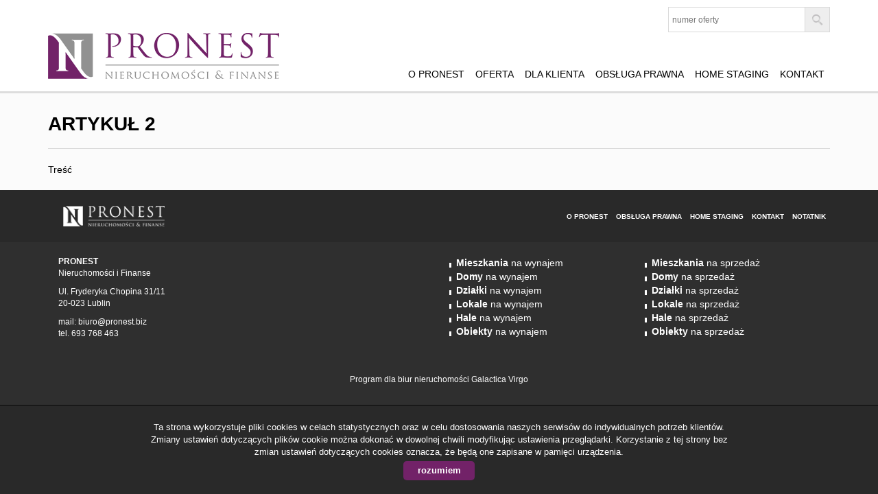

--- FILE ---
content_type: text/html; charset=UTF-8
request_url: https://www.pronest.biz/artykul,70
body_size: 2748
content:




<!DOCTYPE html>

<html lang="pl">

<head>

	<meta http-equiv="content-type" content="text/html; charset=UTF-8"/>

	<!--[if IE]><meta http-equiv="X-UA-Compatible" content="IE=edge"><![endif]-->

	<meta name="viewport" content="width=device-width, initial-scale=1"/>

    <meta name="viewport" content="width=device-width,initial-scale=1,maximum-scale=1,user-scalable=no" />

	<title>PRONEST Biuro Nieruchomości </title>

	<meta name="keywords" content="PRONEST nieruchomości Lublin biura nieruchomości Lublin domy działki mieszkania obiekty użytkowe lokale użytkowe kredyty wynajem"/>

	<meta name="description" content="" />

    
        <meta name= "robots" content="all"/>

    


    


    


    
        <meta property="og:image" content="https://www.pronest.biz/grafika/logo-header.png" />

    
    
    
    
        <meta property="og:site_name" content="PRONEST Biuro Nieruchomości " />

    
    
        <meta property="og:type" content="article" />

    
    


    


    <base href="https://www.pronest.biz/" />

    <link href="css/bootstrap.min.css" rel="stylesheet"/>

    <link href="css/bootstrap.dialog.min.css" rel="stylesheet"/>

    <link rel="stylesheet" href="css/multiselect.css"/>

	<link rel="stylesheet" href="css/style.css?v=6"/>

    <link rel="stylesheet" href="css/typeahead.css?v=2"/>

    <link rel="stylesheet" href="css/jquery.pretty.photo.css"/>

    <link href="https://cdn.jsdelivr.net/npm/shareon@1.4/dist/shareon.min.css" rel="stylesheet" async>

    
    <link rel="stylesheet" href="css/outer_screen.css"/>



    
        <link type="text/css" rel="stylesheet" media="print" href="css/print.css" />

        <link type="text/css" rel="stylesheet" media="print" href="css/outer_print.css"/>

    


	<link rel="shortcut icon" href="grafika/favicon.ico" type="image/x-icon" />

	<link rel="icon" href="grafika/favicon.ico" />



    <script src="js/jquery.min.js?v=2.1.1" type="text/javascript"></script>



	<!-- HTML5 shim, for IE6-8 support of HTML5 elements -->

        <!--[if lt IE 9]>

        <script src="js/html5shiv.js"></script>

        <script src="js/respond.js"></script>

	<![endif]-->

	 <link rel="shortcut icon" href="/grafika/favicon.ico" type="image/x-icon">
<link rel="icon" href="/grafika/favicon.ico" type="image/x-icon">




    
    
</head>

<body class="lng1045 bodyArticle bodyArticle70" data-offer-id="">

     


    <div id="header">
    <div class="container">
        <div class="col-md-12">
            <a id="logo" href="https://www.pronest.biz/" title=" ">
                <img src="grafika/logo-header.png" alt=" " title=" "/>
            </a>
            
            <div class="top-panel">
                <div class="search-box-small">
                    <form>
                        <input type="text" placeholder="numer oferty" name="symbol">
                        <input type="submit" value="szukaj">
                    </form>
                </div>

                
                    <ul class="language-section">
                        

                        
                            
                                <li class="facebookLink">
                                    <a onclick="target='_blank'" href="#">
                                        facebook
                                    </a>
                                </li>
                            
                        
                    </ul>
                
            </div>
            <ul id="main-menu">
                
                    <li class="  menuItem39">
                        <a href="artykul,39" title="O PRONEST">O PRONEST</a>
                        
                    </li>
                
                    <li class="  menuItem75">
                        <a href="oferty" title="Oferta">Oferta</a>
                        
                    </li>
                
                    <li class=" subMenuHolder menuItem40">
                        <a  title="Dla Klienta">Dla Klienta</a>
                        
                            <ul class="subMenu">
                                
                                    <li class="menuItem65">
                                        <a href="artykul,65">Kalkulatory</a>
                                    </li>
                                
                                    <li class="menuItem66">
                                        <a href="artykul,66">Przydatne informacje</a>
                                    </li>
                                
                                    <li class="menuItem67">
                                        <a href="artykul,67">Linki</a>
                                    </li>
                                
                            </ul>
                        
                    </li>
                
                    <li class="  menuItem76">
                        <a href="artykul,76" title="Obsługa prawna">Obsługa prawna</a>
                        
                    </li>
                
                    <li class="  menuItem77">
                        <a href="artykul,77" title="Home staging">Home staging</a>
                        
                    </li>
                
                    <li class="  menuItem41">
                        <a href="artykul,41" title="Kontakt">Kontakt</a>
                        
                    </li>
                
            </ul>
        </div>
    </div>
</div>



    <div id="main-content" >
    

    <div class="container">
        
        <div id="pageContent" >
            <div class="pageHeader">
                <h1 class="pageTitle">Artykuł 2</h1>
            </div>
            <div class="articleContent">
                
                
                                    

                <div class="articleBody staticText  ">
                     Treść
                </div>

                <div class="clear"></div>

                
            </div>
        </div>
    </div>

    

    

</div>





    <div id="footer-menu">

    <div class="container">

        <div class="col-md-4 footer-logo">

            <a id="footer-logo" href="https://www.pronest.biz/"> </a>

        </div>

        
            <div class="col-md-8 f-menu">

                <ul>

                    
                        <li>

                            <a href="artykul,39" title="O PRONEST">O PRONEST</a>                

                        </li>

                    
                        <li>

                            <a href="artykul,76" title="Obsługa prawna">Obsługa prawna</a>                

                        </li>

                    
                        <li>

                            <a href="artykul,77" title="Home staging">Home staging</a>                

                        </li>

                    
                        <li>

                            <a href="artykul,41" title="Kontakt">Kontakt</a>                

                        </li>

                    
                        <li>

                            <a href="notatnik" title="Notatnik">Notatnik</a>                

                        </li>

                    
                </ul>

            </div>

                

    </div>

</div>

<div id="footer">

    <div class="container">

        
            <div class="col-md-6 col-sm-12">

                <address>

                    <p><strong>PRONEST</strong><br />
Nieruchomości i Finanse</p>

<p>Ul. Fryderyka Chopina 31/11<br />
20-023 Lublin</p>

<p>mail: <a href="mailto:biuro@pronest.biz">biuro@pronest.biz</a><br />
tel. 693 768 463</p>

                 

                </address>

            </div>

        
        
        <div class="col-md-3 col-sm-6 ofe-menu">

            
                 <ul>
                <li><a href="oferty/mieszkania/wynajem"><b>Mieszkania</b> na wynajem</a></li>
                <li><a href="oferty/domy/wynajem"><b>Domy</b> na wynajem</a></li>
                <li><a href="oferty/dzialki/wynajem"><b>Działki</b> na wynajem</a></li>
                <li><a href="oferty/lokale/wynajem"><b>Lokale</b> na wynajem</a></li>
                <li><a href="oferty/hale/wynajem"><b>Hale</b> na wynajem</a></li>
                <li><a href="oferty/obiekty/wynajem"><b>Obiekty</b> na wynajem</a></li>
            </ul>            

            
        </div>

        <div class="col-md-3 col-sm-6 ofe-menu">

            
                <ul>
                <li><a href="oferty/mieszkania/sprzedaz"><b>Mieszkania</b> na sprzedaż</a></li>
                <li><a href="oferty/domy/sprzedaz"><b>Domy</b> na sprzedaż</a></li>
                <li><a href="oferty/dzialki/sprzedaz"><b>Działki</b> na sprzedaż</a></li>
                <li><a href="oferty/lokale/sprzedaz"><b>Lokale</b> na sprzedaż</a></li>
                <li><a href="oferty/hale/sprzedaz"><b>Hale</b> na sprzedaż</a></li>
                <li><a href="oferty/obiekty/sprzedaz"><b>Obiekty</b> na sprzedaż</a></li>
            </ul> 
                        

        </div>

    </div>

    

</div>

<div id="copyright">

    <a 
    href="https://virgo.galactica.pl/" 
    target="_blank" 
    title="Program dla biur nieruchomości Galactica Virgo"
        >
        Program dla biur nieruchomości    </a> Galactica Virgo
</div>


	<link href='https://fonts.googleapis.com/css?family=Advent+Pro:400,700,500&amp;subset=latin,latin-ext' rel='stylesheet' type='text/css'/>

    <script src="js/jquery-migrate-1.2.1.min.js"></script>

    <script type="text/javascript" src="js/scripts.js?v=4"></script>

    <script type="text/javascript" src="js/notepad.js"></script>

    <script type="text/javascript" src="js/sajax.js"></script>

    <script src="js/bootstrap.min.js"></script>

    <script src="js/twitter.typeahead.js"></script>

    <script src="js/bootstrap.dialog.min.js"></script>

    <script src="js/multiselect.js"></script>

    <script src="js/jquery.pretty.photo.js"></script>

    <script src="https://cdn.jsdelivr.net/npm/shareon@1.4/dist/shareon.min.js" type="text/javascript" async></script>

    
    <script src="js/outer.js"></script>



    <script type="text/javascript">

        var infoText = new Array();

        infoText['dodano-do-notatnika'] = 'Dodano do notatnika';

        infoText['usunieto-z-notatnika'] = 'Usunięto z notatnika';

	</script>



    


    


    
        <div id="cookies-info">

            <p>Ta strona wykorzystuje pliki cookies w celach statystycznych oraz w celu dostosowania naszych serwisów do indywidualnych potrzeb klientów.

                                Zmiany ustawień dotyczących plików cookie można dokonać w dowolnej chwili modyfikując ustawienia przeglądarki.

                                Korzystanie z tej strony bez zmian ustawień dotyczących cookies oznacza, że będą one zapisane w pamięci urządzenia.</p>
            <span class="cookies-ok">rozumiem</span>

        </div>

    






    <script>
$(".bodyNews #pageContent .pageTitle").html("Aktualności");
</script>
<!--
<script> sliderOptions = {    auto:true,    pause: 6000,    infiniteLoop: true,    hideControlOnEnd: true,    minSlides: 1,    maxSlides: 1,    slideMargin: 0,mode: 'fade'};</script>
-->

<script>

$('.bxslider').bxSlider({
slideSelector: 'div.slide',
auto:true,
pause: 6000,
infiniteLoop: true,  
mode: 'fade',
hideControlOnEnd: true,
adaptiveHeight: true,
controls: false,
slideMargin: 0
});

</script>


    <script type="text/javascript">SynchronizeDB();</script>
    <script type="text/javascript">SynchronizeOffersCount();</script>
    


    
</body>

</html>



--- FILE ---
content_type: text/html; charset=UTF-8
request_url: https://www.pronest.biz/
body_size: -166
content:


+:


var res = 'VirgoAPI:SynchronizeDB: XML Error - VirgoAPI::GetOffersList(true)'; res;

--- FILE ---
content_type: text/html; charset=UTF-8
request_url: https://www.pronest.biz/handler/GetLocationList/
body_size: -154
content:



[]

--- FILE ---
content_type: text/css
request_url: https://www.pronest.biz/css/outer_screen.css
body_size: 2388
content:
    body{color: #000; font-family: 'Lato', sans-serif; font-size: 12px;}
a, a:hover{color: inherit;}
#header {background: #fff}
#header-search {background: none;  background: transparent; background-size: cover;}
#logo{top: 0px;}
#logo img {max-width: none; max-height: none;}
#footer-logo{top: 0px; left: 12px}

 .search-box {     padding-top: 0px; margin-top: -160px }

#main-menu > li > a {	line-height: 218px;  padding: 0 6px;}

.szczegoly-aktualnosc {
    background: #722268 none repeat scroll 0 0;
    color: #fff;
    float: right;
    font-weight: bold;
    padding: 5px 38px;
}
.aktualnosc h3 {
    margin-bottom: 30px !important;
}
.skrot-aktualnosc {padding-bottom: 10px;}
.aktualnosc {
    background: #fff none repeat scroll 0 0;
    border-bottom: 1px dotted #d9d9d9;
    margin-bottom: 30px;
    overflow: hidden;
    padding: 10px 10px 0;
}


textarea{resize: none;}
.top-panel{z-index: 35;}
.agentMail{font-size: 1em;}
.agentName{text-align: center;}

.agentHolder a{color: inherit}
.contactMap{margin: 0px;}
.form-group select,.form-group input,.form-box select, .form-box input,.form-box textarea {border: 1px solid #ededed; border-radius: 0px;}
.form-box select:focus, .form-box input:focus{border: 1px solid #ededed; }
.search-box-small input[type="submit"] {background: url("../../grafika/small-search.png") no-repeat center center #eee;}
.language-section {border-left: 1px solid rgba(0,0,0,0.1); display: none;}
.language-section .de{display: none;}
.offerPage .offerFlag{display: none;}
.data-wiadomosc{display: none;}
#main-menu .dropdown-menu{font-size: 1.3em; border-radius: 0px; top: 78%;}
#main-menu > li a{ font-weight: 400; font-size: 1.15em;  text-transform: uppercase}
#main-menu > li > ul{z-index: 50}
#main-menu > li > ul > li a{font-weight: 400;  text-transform: uppercase; color: #fff;}

.sidebar-nav{margin-top: 50px;}

/* -- base color background ---------- */

#main-menu li.active,
.navbar-default .navbar-nav > .active > a,
.navbar-default .navbar-nav > .active > a:hover,
.navbar-default .navbar-nav > .active > a:focus,
.oferta .ofe-img .ofe-flag,
.agentOffers,
.agentOffers:after,
.offerPanel a.active,
.globalBox,
.search-box .container,
#bottom-form,
#cookies-info .cookies-ok,
.bx-wrapper .bx-controls-direction a,
.bx-wrapper .bx-controls-direction a:hover{background-color: #722268;}

/* -- base color color ---------- */

.aktualnosc h3 a,
.sbOptions a:hover,
.sbOptions a:focus,
.sbOptions a.sbFocus,
#footer address b,
#main-menu > li:hover > a{color: #722268;}

/* -- for dark bg ---------- 
*/
.oferta .ofe-img .ofe-flag,
.sideSearch .form-horizontal .form-group,
.agentHolder,
.mainLabel,
.agentOffers,
.agentOffers:after,
.offerPanel a.active,
#bottom-form,
.search-box,
.banners .banner .embed,
.banners .banner .embed h3,
.navbar-default .navbar-nav > .active > a,
.navbar-default .navbar-nav > .active > a:hover,
.navbar-default .navbar-nav > .active > a:focus,#main-menu li.active{color: #fff;}



@media (min-width: 990px) {


#main-menu{z-index: 30;}
#main-menu > li{position: relative; } 
#main-menu > li > ul{position: absolute; top: 133px; left: 0px; list-style-type: none; margin: 0px; padding: 0px; display: none;}
#main-menu > li:hover > ul{display: block}
#main-menu > li > ul > li a{display: block; width: 200px; height: 40px; line-height: 40px; background: #f2f2f2; padding-left: 14px; font-weight: 300; font-size: 1.1em; z-index: 2; border-bottom: 1px solid #ddd; color: #000; }
}
@media (max-width: 990px) {
#header-search {height: 380px;}
.search-box {margin-top: 0px; padding-top: 0px; }
#animatedBannerHolder {display: none;}
.search-box .container {width: 100%;}
#slog{display: none;}
#facebookinner{display: none;}
#main-menu{display: block; width: 60px; position: absolute;height: 0px; overflow: hidden; transition: 1s; padding-top: 60px; top: 40px; right: 0px; background: none;}
#main-menu::before {display: block; width: 60px; height: 60px; background: url("../../../grafika/main-menu.png") no-repeat scroll center center transparent; position: absolute; top: 0px;right: 0px; content: "";}
#main-menu li{margin: 0px; padding: 0px; float: left; display: block; width: 100%; text-align: center; height: auto; }

#main-menu.clicked{width: 100%; height: auto; margin: 0px; padding-top: 60px; z-index: 20; background: #f2f2f2; box-shadow: 0px 0px 5px 0px rgba(50, 50, 50, 0.4); transition: 1s}
#main-menu li ul{padding: 0px;}
#main-menu li a{margin: 0px; padding: 0px; display: block; height: auto; line-height: 70px; color: inherit; font-size: 1.3em; font-weight: 700; border: 1px solid #ddd; margin-top: -1px;}
#main-menu li:first-child a{margin-top: 0px;}
#main-menu li.active{background: none;}
#main-menu > li > li > a {height: auto; margin: 0px; padding: 0px;}
.top-panel{z-index: 5;}
#main-menu li.active,
.navbar-default .navbar-nav > .active > a,
.navbar-default .navbar-nav > .active > a:hover,
.navbar-default .navbar-nav > .active > a:focus,
.navbar-default .navbar-nav > :hover > a,
.navbar-default .navbar-nav > :hover > a:hover,
.navbar-default .navbar-nav > :hover > a:focus{color: inherit}
}



@media (max-width: 1199px) and (min-width: 990px){
#main-menu > li > a {padding: 0px 5px;font-size: 1em;}

}


@media (max-height: 680px) and (max-width: 990px){
.search-box  {padding-top: 0px;}
}
@media (max-height: 680px) {
#header-border{height: 510px!important;}
}



@media (max-width: 500px){
#logo img {width: 200px;}
#logo {     top: 25px; }
.language-section{display: block!important; border: 0;}
}

#footer,
#copyright{background: #2f2f2f; color: #fff; padding-top: 0px;}
#footer-menu{background: #292929; color: #fff}

.f-menu ul li a,
#footer ul li a,
#footer address{color: #fff}


#header-border .container{border: 0px!important;}

#footer{padding-top: 20px; padding-bottom: 0px;}
.articleBody{text-align: justify}
.language-section .fbLink a {
    background: url("../grafika/fb.png") no-repeat scroll 0px 0px transparent;
    text-indent: -9000px;}
.language-section .gpLink a {
    background: url("../grafika/gp.png") no-repeat scroll 0px 0px transparent;
    text-indent: -9000px;}


#cookies-info .cookies-ok {color: #FFFFFF;}
/*=================================== offers-categories ===================================*/
#offers-categories-container {margin: 0 auto; width: 1200px; position: relative;}


#offers-categories {width: 440px; list-style-type: none; margin: 0; padding: 15px; position: absolute;  right: 15px; top: 70px; z-index: 1000; background: rgba(255,255,255,0.85);}
#offers-categories > li {display: block; margin: -1px 0 0; padding: 0; position: relative; }
#offers-categories > li > a {border-bottom: 1px solid #fff; color: #981418; display: block; font-weight: 700; height: 45px; line-height: 45px; margin: 0; padding: 0 0 0 15px; text-decoration: none; font-size: 16px; width: 100%;}
#offers-categories > li:hover {color: #ffffff;}
#offers-categories > li:hover > a {background: none repeat scroll 0 0 #981418; color: #ffffff;}
#offers-categories li ul {display: none; list-style-type: none; margin: 0; padding: 0; position: absolute; right: 0px; top: 0;}
#offers-categories li ul li {display: block; float: left; height: 45px; line-height: 45px; padding: 0 12px 0 12px; margin: 0;}
#offers-categories li ul li a {color: #ffffff; font-size: 13px; margin: 0; padding: 0; text-decoration: none; display: block;}
#offers-categories li:hover ul {display: block;}

@media (max-width: 1199px) {
#offers-categories-container {width: 970px;}
#offers-categories {right: 0px; width: 490px;}
#offers-categories > li:hover > a {color: #981418;}
#offers-categories li ul {display: block;}
#offers-categories li ul li {background: #981418;}
#offers-categories li ul li:first-child {border-right: 1px dotted #fff;}
#offers-categories > li:hover > a {background: transparent;}
}

@media (max-width: 990px) {
#offers-categories-container {width: 100%;}
#offers-categories {width: 48%; top: 290px;}
#offers-categories li ul li {display: block; float: left; height: 50px; line-height: 52px; padding: 0 6px 0 6px; margin: 0;}
#offers-categories > li > a {padding: 0px; font-size: 14px;}
}

@media (max-width: 990px) {
#offers-categories-container {display: none;}
}
@media (max-height: 680px){
#offers-categories > li > a {height: 30px; line-height: 30px;}

#offers-categories li ul li {height: 30px; line-height: 30px;}

}

/*=================================== /offers-categories ===================================*/


.globalBox.agentHolder .globalBoxHeader{padding: 0px;}
.agentMail{font-size: 0.8em; margin-bottom: 15px;}
.agentSection{display: block; margin-bottom: 10px; font-size: 1em; height: 60px;display: none;}
.agentName{padding-bottom: 4px;}




@media (min-width: 991px) {

}

h1{font-size: 2.3em; color: #000; text-transform: uppercase; font-weight: 700;}
.articleContent h2{font-size: 1.2em;   }
/*
h1,
.articleContent h2,
*/
.f-menu ul li a,
#search-button {text-transform: uppercase; letter-spacing: normal; font-weight: 600;}

.gal img{width: 150px; float: right; border: 3px solid #ffa10c}
.gallery img{width:100%; margin-bottom: 10px;}
.gallery ul{padding: 0px; list-style-type: none; width: 100%}
.gallery.images ul li{padding:0px; display: block; height: 510px; overflow: hidden;border: 3px solid #fbfbfb; position: relative;}
.gallery.images ul li img{position: absolute; top: 0px; left: 0px; transition: 0.2s linear;}
.gallery.images ul li:hover img{position: absolute; top: -5px; left: 0px;transition: 0.2s linear;}
.f-menu ul li a {font-size: 0.8em; padding: 0 4px; }
#footer ul li a b {color: #fff;}
.globalBox .globalBoxContent {padding: 20px;padding-top: 79px;}
.globalButton{color: #fff!important;}
.agentOffers{margin-top: 10px;}


.facebookLink{display: none;}




/* -- animowany nagłówek ---------- */
.bx-wrapper, .bx-viewport {height: 100%!important; position: relative;}
.bx-wrapper {padding: 0!important;}
.bxslider {margin: 0; padding: 0; list-style-type: none; height: 100%!important;}
.bxslider .slide {width: 100%; height: 100%; background-size: cover!important; background-position: bottom center!important;}
/* -- /animowany nagłówek ---------- */

#header-border {display: none}
.bodyMain #main-menu > li.active, #main-menu > li.active:hover > a {background: transparent; color: #000}
